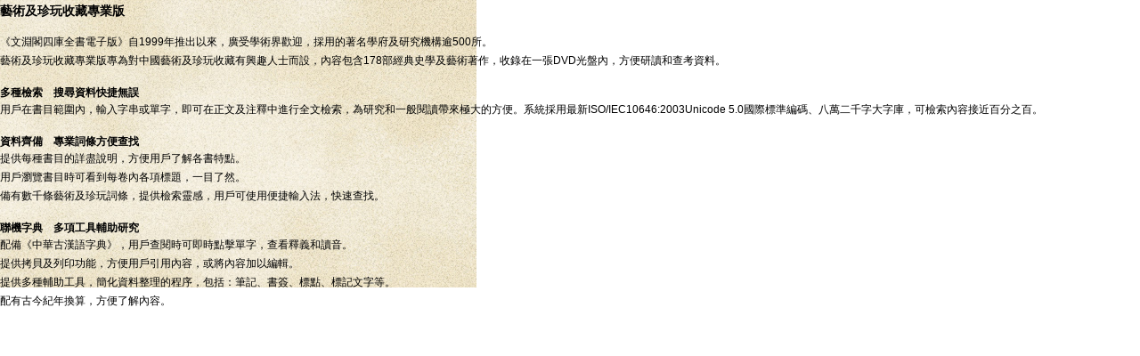

--- FILE ---
content_type: text/html; charset=utf-8
request_url: http://skqs.com/product/ancient_art.aspx
body_size: 3255
content:
<html>
<script language=javascript>
function onsubpageload()
{
this.parent.heading.src = "../Html/Big5/product/images/ancient_art_heading.jpg";
this.parent.Main.FramePage.value = "ancient_art";
}
onsubpageload();
</script>
<head>
<STYLE type="text/css">
<!--
BODY {
	scrollbar-face-color: transparent;
	scrollbar-highlight-color: transparent;
	scrollbar-3dlight-color: transparent;
	scrollbar-darkshadow-color: transparent;
	scrollbar-shadow-color: transparent;
	scrollbar-arrow-color: 397985;
	scrollbar-track-color: transparent;
	margin-left: 0px;
	margin-top: 0px;
	margin-right: 0px;
	margin-bottom: 0px;
}
-->
</STYLE>
<link href="../Html/Big5/style.css" rel="stylesheet" type="text/css">
</head>
<body class="iframe_bg" leftmargin="0" topmargin="0" marginwidth="0" marginheight="0" bgcolor="#FFFFFF">

<!DOCTYPE HTML PUBLIC "-//W3C//DTD HTML 4.0 Transitional//EN" > 

<html>
  <head>
    <title>ancient_art</title>
    <meta name="GENERATOR" Content="Microsoft Visual Studio 7.0">
    <meta name="CODE_LANGUAGE" Content="C#">
    <meta name=vs_defaultClientScript content="JavaScript">
    <meta name=vs_targetSchema content="http://schemas.microsoft.com/intellisense/ie5">
  </head>
  <body MS_POSITIONING="GridLayout">
	
    <form name="ancient_art" method="post" action="ancient_art.aspx" id="ancient_art">
<input type="hidden" name="__VIEWSTATE" value="dDwtNjU0MzcyMTk1Ozs+ooD0qkUHD7TOlfzt09S4CtGBLrY=" />


     </form>
	
  </body>
</html>
<p class="txt_black"> <span class="txtB_black_subhead">藝術及珍玩收藏專業版</span> </p>
<p class="txt_black">《文淵閣四庫全書電子版》自1999年推出以來，廣受學術界歡迎，採用的著名學府及研究機構逾500所。<br>
  藝術及珍玩收藏專業版專為對中國藝術及珍玩收藏有興趣人士而設，內容包含178部經典史學及藝術著作，收錄在一張DVD光盤內，方便研讀和查考資料。</p>
<p><span class="txtB_black">多種檢索　搜尋資料快捷無誤</span><br>
  <span class="txt_black"> 用戶在書目範圍內，輸入字串或單字，即可在正文及注釋中進行全文檢索，為研究和一般閱讀帶來極大的方便。系統採用最新ISO/IEC10646:2003Unicode 5.0國際標準編碼、八萬二千字大字庫，可檢索內容接近百分之百。</span></p>
<p> <span class="txtB_black"> 資料齊備　專業詞條方便查找</span><br>
<span class="txt_black">   提供每種書目的詳盡說明，方便用戶了解各書特點。<br>
  用戶瀏覽書目時可看到每卷內各項標題，一目了然。<br>
  備有數千條藝術及珍玩詞條，提供檢索靈感，用戶可使用便捷輸入法，快速查找。</span></p>
<p> <span class="txtB_black"> 聯機字典　多項工具輔助研究</span><br>
 <span class="txt_black">   配備《中華古漢語字典》，用戶查閱時可即時點擊單字，查看釋義和讀音。<br>
  提供拷貝及列印功能，方便用戶引用內容，或將內容加以編輯。<br>
  提供多種輔助工具，簡化資料整理的程序，包括：筆記、書簽、標點、標記文字等。<br>
  配有古今紀年換算，方便了解內容。</span></p>
</body>
</html>


--- FILE ---
content_type: text/css
request_url: http://skqs.com/Html/Big5/style.css
body_size: 2065
content:
@font-face {
    font-family: "My Custom Font";
    src: url(http://www.skqs.com/font/FZKaiT_4.woff) format("woff"),
	url(http://www.skqs.com/font/FZKaiT_4.TTF) format("truetype");
}

@charset "utf-8";
.iframe_bg {
	background-attachment: fixed;
	background-image: url(images/iframe_bg.jpg);
	background-repeat: no-repeat;
}
.txtB_black {
	font-size: 12px;
	color: #000000;
	font-weight: bold;
	line-height: 150%;
	font-family: Arial, Helvetica, sans-serif, "新細明體";
}
.txt_black {
	font-size: 12px;
	color: #000000;
	line-height: 180%;
	font-family: Arial, Helvetica, sans-serif, "新細明體";
	font-style: normal;
}
.txtB_black_subhead {
	font-size: 14px;
	font-weight: bold;
	color: #000000;
	line-height: 180%;
	font-family: Arial, Helvetica, sans-serif, "新細明體";
}
.alpha_bg {
	background-image: url(images/alpha_bg.gif);
	background-repeat: repeat;
}
.iframe_bg_right {

	background-attachment: fixed;
	background-image: url(images/iframe_bg_right.jpg);
	background-repeat: no-repeat;
}
.txtB_red {

	font-size: 12px;
	color: #86403E;
	font-weight: bold;
	line-height: 150%;
	font-family: Arial, Helvetica, sans-serif, "新細明體";
}
.pop_bg {

	background-attachment: fixed;
	background-image: url(images/pop_bg.jpg);
	background-repeat: repeat;
}
.newsiframe_bg1 {
	background-attachment: fixed;
	background-image: url(images/news_frame_bg1.jpg);
	background-repeat: no-repeat;
}
.newsiframe_bg2 {

	background-attachment: fixed;
	background-image: url(images/news_frame_bg2.jpg);
	background-repeat: no-repeat;
}
.txtB_Red_subhead {
	font-size: 14px;
	font-weight: bold;
	color: #990000;
	line-height: 180%;
	font-family: Arial, Helvetica, sans-serif, "新細明體";
}
.txt_black2 {

	font-size: 12px;
	color: #000000;
	line-height: normal;
	font-family: Arial, Helvetica, sans-serif, "新細明體";
}

.customfont {
	font-size: 12px;
	color: #000000;
	line-height: 180%;
	font-family: "My Custom Font", Verdana, Tahoma;
	font-style: normal;
}